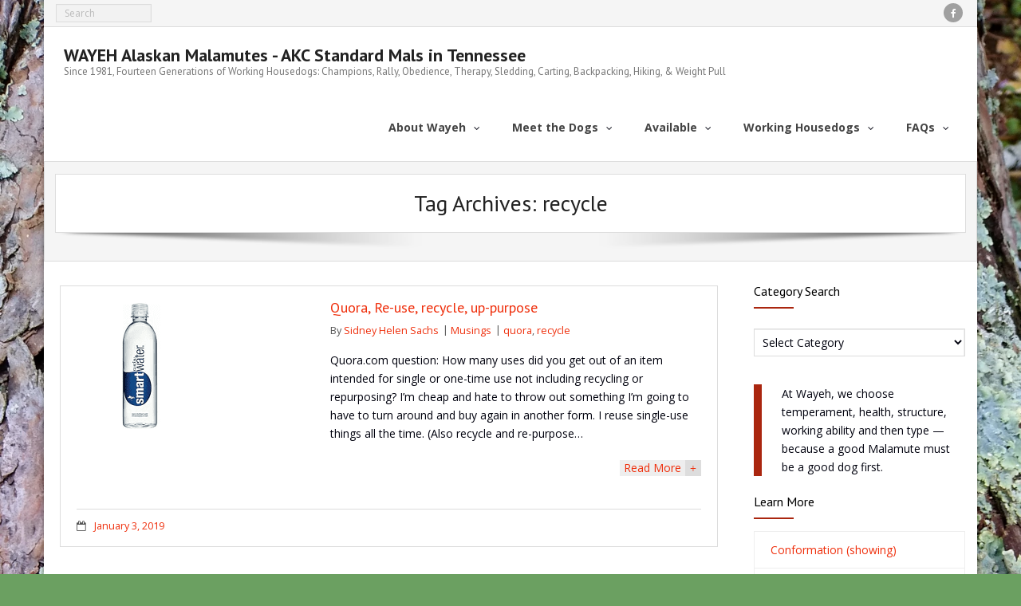

--- FILE ---
content_type: text/html; charset=UTF-8
request_url: https://wayeh.com/tag/recycle/
body_size: 12103
content:
<!DOCTYPE html>

<html lang="en-US">
<head>
<meta charset="UTF-8" />
<meta name="viewport" content="width=device-width" />
<link rel="profile" href="//gmpg.org/xfn/11" />
<link rel="pingback" href="https://wayeh.com/xmlrpc.php" />

<title>recycle &#8211; WAYEH Alaskan Malamutes &#8211; AKC Standard Mals in Tennessee</title>
<meta name='robots' content='max-image-preview:large' />
<!-- SEO optimised using built in premium theme features from ThinkUpThemes - http://www.thinkupthemes.com/ -->
<meta name="description" content="Wayeh Kennels breeds standard-sized Alaskan Malamute puppies to be working housedogs: pet, show, and performance. At Wayeh we choose temperament, health, structure, working ability and then type — because a good Malamute must be a good dog first."/>
<meta name="keywords" content="malamute, puppy, puppies, for sale, breeder, agility, conformation, carting, weight pull, sledding, hiking, camping, therapy, ambassadors, alaskan malamute, kotzebue, standard, rally, rally-obedience, obedience, hammock, training, tnmush, scootering, rally-o, ens, early neurological stimulation, clicker litter, rules of 7, socialization, puppy socialization, agouti, standard malamutes, malamute standard"/>
<meta name="robots" content="noodp,noydir"/>
<!-- ThinkUpThemes SEO -->

<link rel='dns-prefetch' href='//static.addtoany.com' />
<link rel='dns-prefetch' href='//dl.dropboxusercontent.com' />
<link rel='dns-prefetch' href='//fonts.googleapis.com' />
<link rel="alternate" type="application/rss+xml" title="WAYEH Alaskan Malamutes - AKC Standard Mals in Tennessee &raquo; Feed" href="https://wayeh.com/feed/" />
<link rel="alternate" type="application/rss+xml" title="WAYEH Alaskan Malamutes - AKC Standard Mals in Tennessee &raquo; Comments Feed" href="https://wayeh.com/comments/feed/" />
<link rel="alternate" type="application/rss+xml" title="WAYEH Alaskan Malamutes - AKC Standard Mals in Tennessee &raquo; recycle Tag Feed" href="https://wayeh.com/tag/recycle/feed/" />
<style id='wp-img-auto-sizes-contain-inline-css' type='text/css'>
img:is([sizes=auto i],[sizes^="auto," i]){contain-intrinsic-size:3000px 1500px}
/*# sourceURL=wp-img-auto-sizes-contain-inline-css */
</style>
<style id='wp-emoji-styles-inline-css' type='text/css'>

	img.wp-smiley, img.emoji {
		display: inline !important;
		border: none !important;
		box-shadow: none !important;
		height: 1em !important;
		width: 1em !important;
		margin: 0 0.07em !important;
		vertical-align: -0.1em !important;
		background: none !important;
		padding: 0 !important;
	}
/*# sourceURL=wp-emoji-styles-inline-css */
</style>
<link rel='stylesheet' id='wp-block-library-css' href='https://wayeh.com/wp-includes/css/dist/block-library/style.min.css?ver=e6d295cd511b3b8a5d4f90584cd4c6f8' type='text/css' media='all' />
<style id='wp-block-paragraph-inline-css' type='text/css'>
.is-small-text{font-size:.875em}.is-regular-text{font-size:1em}.is-large-text{font-size:2.25em}.is-larger-text{font-size:3em}.has-drop-cap:not(:focus):first-letter{float:left;font-size:8.4em;font-style:normal;font-weight:100;line-height:.68;margin:.05em .1em 0 0;text-transform:uppercase}body.rtl .has-drop-cap:not(:focus):first-letter{float:none;margin-left:.1em}p.has-drop-cap.has-background{overflow:hidden}:root :where(p.has-background){padding:1.25em 2.375em}:where(p.has-text-color:not(.has-link-color)) a{color:inherit}p.has-text-align-left[style*="writing-mode:vertical-lr"],p.has-text-align-right[style*="writing-mode:vertical-rl"]{rotate:180deg}
/*# sourceURL=https://wayeh.com/wp-includes/blocks/paragraph/style.min.css */
</style>
<style id='global-styles-inline-css' type='text/css'>
:root{--wp--preset--aspect-ratio--square: 1;--wp--preset--aspect-ratio--4-3: 4/3;--wp--preset--aspect-ratio--3-4: 3/4;--wp--preset--aspect-ratio--3-2: 3/2;--wp--preset--aspect-ratio--2-3: 2/3;--wp--preset--aspect-ratio--16-9: 16/9;--wp--preset--aspect-ratio--9-16: 9/16;--wp--preset--color--black: #000000;--wp--preset--color--cyan-bluish-gray: #abb8c3;--wp--preset--color--white: #ffffff;--wp--preset--color--pale-pink: #f78da7;--wp--preset--color--vivid-red: #cf2e2e;--wp--preset--color--luminous-vivid-orange: #ff6900;--wp--preset--color--luminous-vivid-amber: #fcb900;--wp--preset--color--light-green-cyan: #7bdcb5;--wp--preset--color--vivid-green-cyan: #00d084;--wp--preset--color--pale-cyan-blue: #8ed1fc;--wp--preset--color--vivid-cyan-blue: #0693e3;--wp--preset--color--vivid-purple: #9b51e0;--wp--preset--gradient--vivid-cyan-blue-to-vivid-purple: linear-gradient(135deg,rgb(6,147,227) 0%,rgb(155,81,224) 100%);--wp--preset--gradient--light-green-cyan-to-vivid-green-cyan: linear-gradient(135deg,rgb(122,220,180) 0%,rgb(0,208,130) 100%);--wp--preset--gradient--luminous-vivid-amber-to-luminous-vivid-orange: linear-gradient(135deg,rgb(252,185,0) 0%,rgb(255,105,0) 100%);--wp--preset--gradient--luminous-vivid-orange-to-vivid-red: linear-gradient(135deg,rgb(255,105,0) 0%,rgb(207,46,46) 100%);--wp--preset--gradient--very-light-gray-to-cyan-bluish-gray: linear-gradient(135deg,rgb(238,238,238) 0%,rgb(169,184,195) 100%);--wp--preset--gradient--cool-to-warm-spectrum: linear-gradient(135deg,rgb(74,234,220) 0%,rgb(151,120,209) 20%,rgb(207,42,186) 40%,rgb(238,44,130) 60%,rgb(251,105,98) 80%,rgb(254,248,76) 100%);--wp--preset--gradient--blush-light-purple: linear-gradient(135deg,rgb(255,206,236) 0%,rgb(152,150,240) 100%);--wp--preset--gradient--blush-bordeaux: linear-gradient(135deg,rgb(254,205,165) 0%,rgb(254,45,45) 50%,rgb(107,0,62) 100%);--wp--preset--gradient--luminous-dusk: linear-gradient(135deg,rgb(255,203,112) 0%,rgb(199,81,192) 50%,rgb(65,88,208) 100%);--wp--preset--gradient--pale-ocean: linear-gradient(135deg,rgb(255,245,203) 0%,rgb(182,227,212) 50%,rgb(51,167,181) 100%);--wp--preset--gradient--electric-grass: linear-gradient(135deg,rgb(202,248,128) 0%,rgb(113,206,126) 100%);--wp--preset--gradient--midnight: linear-gradient(135deg,rgb(2,3,129) 0%,rgb(40,116,252) 100%);--wp--preset--font-size--small: 13px;--wp--preset--font-size--medium: 20px;--wp--preset--font-size--large: 36px;--wp--preset--font-size--x-large: 42px;--wp--preset--spacing--20: 0.44rem;--wp--preset--spacing--30: 0.67rem;--wp--preset--spacing--40: 1rem;--wp--preset--spacing--50: 1.5rem;--wp--preset--spacing--60: 2.25rem;--wp--preset--spacing--70: 3.38rem;--wp--preset--spacing--80: 5.06rem;--wp--preset--shadow--natural: 6px 6px 9px rgba(0, 0, 0, 0.2);--wp--preset--shadow--deep: 12px 12px 50px rgba(0, 0, 0, 0.4);--wp--preset--shadow--sharp: 6px 6px 0px rgba(0, 0, 0, 0.2);--wp--preset--shadow--outlined: 6px 6px 0px -3px rgb(255, 255, 255), 6px 6px rgb(0, 0, 0);--wp--preset--shadow--crisp: 6px 6px 0px rgb(0, 0, 0);}:where(.is-layout-flex){gap: 0.5em;}:where(.is-layout-grid){gap: 0.5em;}body .is-layout-flex{display: flex;}.is-layout-flex{flex-wrap: wrap;align-items: center;}.is-layout-flex > :is(*, div){margin: 0;}body .is-layout-grid{display: grid;}.is-layout-grid > :is(*, div){margin: 0;}:where(.wp-block-columns.is-layout-flex){gap: 2em;}:where(.wp-block-columns.is-layout-grid){gap: 2em;}:where(.wp-block-post-template.is-layout-flex){gap: 1.25em;}:where(.wp-block-post-template.is-layout-grid){gap: 1.25em;}.has-black-color{color: var(--wp--preset--color--black) !important;}.has-cyan-bluish-gray-color{color: var(--wp--preset--color--cyan-bluish-gray) !important;}.has-white-color{color: var(--wp--preset--color--white) !important;}.has-pale-pink-color{color: var(--wp--preset--color--pale-pink) !important;}.has-vivid-red-color{color: var(--wp--preset--color--vivid-red) !important;}.has-luminous-vivid-orange-color{color: var(--wp--preset--color--luminous-vivid-orange) !important;}.has-luminous-vivid-amber-color{color: var(--wp--preset--color--luminous-vivid-amber) !important;}.has-light-green-cyan-color{color: var(--wp--preset--color--light-green-cyan) !important;}.has-vivid-green-cyan-color{color: var(--wp--preset--color--vivid-green-cyan) !important;}.has-pale-cyan-blue-color{color: var(--wp--preset--color--pale-cyan-blue) !important;}.has-vivid-cyan-blue-color{color: var(--wp--preset--color--vivid-cyan-blue) !important;}.has-vivid-purple-color{color: var(--wp--preset--color--vivid-purple) !important;}.has-black-background-color{background-color: var(--wp--preset--color--black) !important;}.has-cyan-bluish-gray-background-color{background-color: var(--wp--preset--color--cyan-bluish-gray) !important;}.has-white-background-color{background-color: var(--wp--preset--color--white) !important;}.has-pale-pink-background-color{background-color: var(--wp--preset--color--pale-pink) !important;}.has-vivid-red-background-color{background-color: var(--wp--preset--color--vivid-red) !important;}.has-luminous-vivid-orange-background-color{background-color: var(--wp--preset--color--luminous-vivid-orange) !important;}.has-luminous-vivid-amber-background-color{background-color: var(--wp--preset--color--luminous-vivid-amber) !important;}.has-light-green-cyan-background-color{background-color: var(--wp--preset--color--light-green-cyan) !important;}.has-vivid-green-cyan-background-color{background-color: var(--wp--preset--color--vivid-green-cyan) !important;}.has-pale-cyan-blue-background-color{background-color: var(--wp--preset--color--pale-cyan-blue) !important;}.has-vivid-cyan-blue-background-color{background-color: var(--wp--preset--color--vivid-cyan-blue) !important;}.has-vivid-purple-background-color{background-color: var(--wp--preset--color--vivid-purple) !important;}.has-black-border-color{border-color: var(--wp--preset--color--black) !important;}.has-cyan-bluish-gray-border-color{border-color: var(--wp--preset--color--cyan-bluish-gray) !important;}.has-white-border-color{border-color: var(--wp--preset--color--white) !important;}.has-pale-pink-border-color{border-color: var(--wp--preset--color--pale-pink) !important;}.has-vivid-red-border-color{border-color: var(--wp--preset--color--vivid-red) !important;}.has-luminous-vivid-orange-border-color{border-color: var(--wp--preset--color--luminous-vivid-orange) !important;}.has-luminous-vivid-amber-border-color{border-color: var(--wp--preset--color--luminous-vivid-amber) !important;}.has-light-green-cyan-border-color{border-color: var(--wp--preset--color--light-green-cyan) !important;}.has-vivid-green-cyan-border-color{border-color: var(--wp--preset--color--vivid-green-cyan) !important;}.has-pale-cyan-blue-border-color{border-color: var(--wp--preset--color--pale-cyan-blue) !important;}.has-vivid-cyan-blue-border-color{border-color: var(--wp--preset--color--vivid-cyan-blue) !important;}.has-vivid-purple-border-color{border-color: var(--wp--preset--color--vivid-purple) !important;}.has-vivid-cyan-blue-to-vivid-purple-gradient-background{background: var(--wp--preset--gradient--vivid-cyan-blue-to-vivid-purple) !important;}.has-light-green-cyan-to-vivid-green-cyan-gradient-background{background: var(--wp--preset--gradient--light-green-cyan-to-vivid-green-cyan) !important;}.has-luminous-vivid-amber-to-luminous-vivid-orange-gradient-background{background: var(--wp--preset--gradient--luminous-vivid-amber-to-luminous-vivid-orange) !important;}.has-luminous-vivid-orange-to-vivid-red-gradient-background{background: var(--wp--preset--gradient--luminous-vivid-orange-to-vivid-red) !important;}.has-very-light-gray-to-cyan-bluish-gray-gradient-background{background: var(--wp--preset--gradient--very-light-gray-to-cyan-bluish-gray) !important;}.has-cool-to-warm-spectrum-gradient-background{background: var(--wp--preset--gradient--cool-to-warm-spectrum) !important;}.has-blush-light-purple-gradient-background{background: var(--wp--preset--gradient--blush-light-purple) !important;}.has-blush-bordeaux-gradient-background{background: var(--wp--preset--gradient--blush-bordeaux) !important;}.has-luminous-dusk-gradient-background{background: var(--wp--preset--gradient--luminous-dusk) !important;}.has-pale-ocean-gradient-background{background: var(--wp--preset--gradient--pale-ocean) !important;}.has-electric-grass-gradient-background{background: var(--wp--preset--gradient--electric-grass) !important;}.has-midnight-gradient-background{background: var(--wp--preset--gradient--midnight) !important;}.has-small-font-size{font-size: var(--wp--preset--font-size--small) !important;}.has-medium-font-size{font-size: var(--wp--preset--font-size--medium) !important;}.has-large-font-size{font-size: var(--wp--preset--font-size--large) !important;}.has-x-large-font-size{font-size: var(--wp--preset--font-size--x-large) !important;}
/*# sourceURL=global-styles-inline-css */
</style>

<style id='classic-theme-styles-inline-css' type='text/css'>
/*! This file is auto-generated */
.wp-block-button__link{color:#fff;background-color:#32373c;border-radius:9999px;box-shadow:none;text-decoration:none;padding:calc(.667em + 2px) calc(1.333em + 2px);font-size:1.125em}.wp-block-file__button{background:#32373c;color:#fff;text-decoration:none}
/*# sourceURL=/wp-includes/css/classic-themes.min.css */
</style>
<link rel='stylesheet' id='wp-show-posts-css' href='https://wayeh.com/wp-content/plugins/wp-show-posts/css/wp-show-posts-min.css?ver=1.1.6' type='text/css' media='all' />
<link rel='stylesheet' id='thinkup-google-fonts-css' href='//fonts.googleapis.com/css?family=Open+Sans%3A300%2C400%2C600%2C700%7CPT+Sans%3A300%2C400%2C600%2C700%7CRaleway%3A300%2C400%2C600%2C700&#038;subset=latin%2Clatin-ext' type='text/css' media='all' />
<link rel='stylesheet' id='prettyPhoto-css' href='https://wayeh.com/wp-content/themes/Alante_Pro/lib/extentions/prettyPhoto/css/prettyPhoto.css?ver=3.1.6' type='text/css' media='all' />
<link rel='stylesheet' id='thinkup-bootstrap-css' href='https://wayeh.com/wp-content/themes/Alante_Pro/lib/extentions/bootstrap/css/bootstrap.min.css?ver=2.3.2' type='text/css' media='all' />
<link rel='stylesheet' id='dashicons-css' href='https://wayeh.com/wp-includes/css/dashicons.min.css?ver=e6d295cd511b3b8a5d4f90584cd4c6f8' type='text/css' media='all' />
<link rel='stylesheet' id='font-awesome-css' href='https://wayeh.com/wp-content/themes/Alante_Pro/lib/extentions/font-awesome/css/font-awesome.min.css?ver=4.7.0' type='text/css' media='all' />
<link rel='stylesheet' id='genericons-css' href='https://wayeh.com/wp-content/themes/Alante_Pro/lib/extentions/genericons/genericons.css?ver=3.0.2' type='text/css' media='all' />
<link rel='stylesheet' id='thinkup-shortcodes-css' href='https://wayeh.com/wp-content/themes/Alante_Pro/styles/style-shortcodes.css?ver=1.10.1' type='text/css' media='all' />
<link rel='stylesheet' id='thinkup-style-css' href='https://wayeh.com/wp-content/themes/Alante_Pro/style.css?ver=1.10.1' type='text/css' media='all' />
<link rel='stylesheet' id='thinkup-portfolio-css' href='https://wayeh.com/wp-content/themes/Alante_Pro/styles/style-portfolio.css?ver=1.10.1' type='text/css' media='all' />
<link rel='stylesheet' id='tablepress-default-css' href='https://wayeh.com/wp-content/tablepress-combined.min.css?ver=63' type='text/css' media='all' />
<link rel='stylesheet' id='thinkup-responsive-css' href='https://wayeh.com/wp-content/themes/Alante_Pro/styles/style-responsive.css?ver=1.10.1' type='text/css' media='all' />
<link rel='stylesheet' id='addtoany-css' href='https://wayeh.com/wp-content/plugins/add-to-any/addtoany.min.css?ver=1.16' type='text/css' media='all' />
<script type="text/javascript" id="addtoany-core-js-before">
/* <![CDATA[ */
window.a2a_config=window.a2a_config||{};a2a_config.callbacks=[];a2a_config.overlays=[];a2a_config.templates={};

//# sourceURL=addtoany-core-js-before
/* ]]> */
</script>
<script type="text/javascript" defer src="https://static.addtoany.com/menu/page.js" id="addtoany-core-js"></script>
<script type="text/javascript" src="https://wayeh.com/wp-includes/js/jquery/jquery.min.js?ver=3.7.1" id="jquery-core-js"></script>
<script type="text/javascript" src="https://wayeh.com/wp-includes/js/jquery/jquery-migrate.min.js?ver=3.4.1" id="jquery-migrate-js"></script>
<script type="text/javascript" defer src="https://wayeh.com/wp-content/plugins/add-to-any/addtoany.min.js?ver=1.1" id="addtoany-jquery-js"></script>
<script type="text/javascript" src="https://wayeh.com/wp-content/themes/Alante_Pro/lib/scripts/plugins/sticky/jquery.sticky.js?ver=true" id="sticky-js"></script>
<script type="text/javascript" src="https://wayeh.com/wp-content/themes/Alante_Pro/lib/scripts/plugins/videoBG/jquery.videoBG.js?ver=0.2" id="videobg-js"></script>
<script type="text/javascript" id="tweetscroll-js-extra">
/* <![CDATA[ */
var PiTweetScroll = {"ajaxrequests":"https://wayeh.com/wp-admin/admin-ajax.php"};
//# sourceURL=tweetscroll-js-extra
/* ]]> */
</script>
<script type="text/javascript" src="https://wayeh.com/wp-content/themes/Alante_Pro/lib/widgets/twitterfeed/js/jquery.tweetscroll.js?ver=e6d295cd511b3b8a5d4f90584cd4c6f8" id="tweetscroll-js"></script>
<link rel="https://api.w.org/" href="https://wayeh.com/wp-json/" /><link rel="alternate" title="JSON" type="application/json" href="https://wayeh.com/wp-json/wp/v2/tags/191" /><link rel="EditURI" type="application/rsd+xml" title="RSD" href="https://wayeh.com/xmlrpc.php?rsd" />

<style type="text/css" id="custom-background-css">
body.custom-background { background-color: #6ba061; background-image: url("https://wayeh.com/wp-content/uploads/2022/03/pinebark.jpg"); background-position: left top; background-size: cover; background-repeat: no-repeat; background-attachment: fixed; }
</style>
	<style type="text/css">.blue-message {
background: none repeat scroll 0 0 #3399ff;
    color: #ffffff;
    text-shadow: none;
    font-size: 16px;
    line-height: 24px;
    padding: 10px;
}.green-message {
background: none repeat scroll 0 0 #8cc14c;
    color: #ffffff;
    text-shadow: none;
    font-size: 16px;
    line-height: 24px;
    padding: 10px;
}.orange-message {
background: none repeat scroll 0 0 #faa732;
    color: #ffffff;
    text-shadow: none;
    font-size: 16px;
    line-height: 24px;
    padding: 10px;
}.red-message {
background: none repeat scroll 0 0 #da4d31;
    color: #ffffff;
    text-shadow: none;
    font-size: 16px;
    line-height: 24px;
    padding: 10px;
}.grey-message {
background: none repeat scroll 0 0 #53555c;
    color: #ffffff;
    text-shadow: none;
    font-size: 16px;
    line-height: 24px;
    padding: 10px;
}.left-block {
background: none repeat scroll 0 0px, radial-gradient(ellipse at center center, #ffffff 0%, #f2f2f2 100%) repeat scroll 0 0 rgba(0, 0, 0, 0);
    color: #8b8e97;
    padding: 10px;
    margin: 10px;
    float: left;
}.right-block {
background: none repeat scroll 0 0px, radial-gradient(ellipse at center center, #ffffff 0%, #f2f2f2 100%) repeat scroll 0 0 rgba(0, 0, 0, 0);
    color: #8b8e97;
    padding: 10px;
    margin: 10px;
    float: right;
}.blockquotes {
background: none;
    border-left: 5px solid #f1f1f1;
    color: #8B8E97;
    font-size: 16px;
    font-style: italic;
    line-height: 22px;
    padding-left: 15px;
    padding: 10px;
    width: 60%;
    float: left;
}</style><style type="text/css">
#content, #content button, #content input, #content select, #content textarea { font-size:14px}
#introaction-core, #introaction-core button, #introaction-core input, #introaction-core select, #introaction-core textarea { font-size:14px}
#outroaction-core, #outroaction-core button, #outroaction-core input, #outroaction-core select, #outroaction-core textarea { font-size:14px}
</style>
<style type="text/css">
a,
#pre-header .header-links .sub-menu a:hover,
#header .header-links .sub-menu a:hover,
#header .header-links .sub-menu .current-menu-item a,
#header .menu > li.current_page_item > a span:first-child,
#header .menu > li.current-menu-ancestor > a span:first-child,
#header .menu > li.menu-hover > a span:first-child,
#header .menu > li > a:hover span:first-child,
#footer-core a:hover,
#sub-footer-core a:hover,
.widget_rss li a,
.thinkup_widget_recentcomments .quote:before,
#sidebar .thinkup_widget_twitterfeed a,
.entry-meta a:hover,
.comment-author a:hover,
.comment .reply a:hover,
.comment-meta a:hover,
.page-template-template-archive-php #main-core a:hover,
.page-template-template-sitemap-php #main-core a:hover,
ul.iconfont i,
.pricing-table i,
.pricing-table .pricing-title,
.pricing-table .pricing-price,
.sc-carousel.carousel-portfolio .entry-content h4 a:hover,
.services-builder.style1 .iconimage i,
.services-builder.style1 .iconimage a:hover i.fa-inverse,
.services-builder.style1 .iconmain .iconurl a,
.services-builder.style2 .iconimage i,
.services-builder.style2 .iconimage a:hover i.fa-inverse,
.services-builder.style2 .iconmain .iconurl a {
	color: #aa260f;
}
.sc-carousel .entry-content h4 a:hover {
	color: #aa260f !important;
}.pag li a:hover,
.pag li.current span,
.navigation.pagination .nav-links a:hover,
.navigation.pagination .nav-links a.current,
.navigation.pagination .nav-links span:hover,
.navigation.pagination .nav-links span.current,
#slider .rslides-content.style2 .featured-link a,
.thinkupslider-sc .rslides-content.style2 .featured-link a
.image-overlay.overlay2 .image-overlay-inner,
#footer .thinkup_widget_tagscloud a:hover,
.blog-style1 .more-link a:hover span,
.blog-style1 .blog-thumb .hover-link:hover,
.blog-style1 .blog-thumb .hover-zoom:hover,
.button.style1:hover,
.button.style2:hover,
.button.style3:hover,
.button.style4:hover,
.sc-carousel a.prev:hover,
.sc-carousel a.next:hover,
.pricing-table.style2,
.accordion.style2 .accordion-heading .accordion-toggle:before,
.iconfull.style2 .iconimage a:hover i,
.iconfull.style2 .iconimage i.fa-inverse,
.carousel-portfolio-builder.style2 .sc-carousel.carousel-portfolio a.prev:hover,
.carousel-portfolio-builder.style2 .sc-carousel.carousel-portfolio a.next:hover,
.carousel-portfolio-builder.style2 .sc-carousel-button:hover,
.services-builder.style1 .iconimage a:hover i,
.services-builder.style1 .iconimage i.fa-inverse,
.services-builder.style2 .iconimage a:hover i,
.services-builder.style2 .iconimage i.fa-inverse {
	background: #aa260f;
}
.image-overlay .hover-zoom:hover,
.image-overlay .hover-link:hover {
	background: #aa260f !important;
}.themebutton,
.themebutton2,
button,
html input[type="button"],
input[type="reset"],
input[type="submit"],
#sidebar .thinkup_widget_flickr a .image-overlay,
#sidebar .popular-posts a .image-overlay,
#sidebar .recent-comments a .image-overlay,
#sidebar .recent-posts a .image-overlay {
	background-color: #aa260f;
}.pag li a:hover,
.pag li.current span,
.navigation.pagination .nav-links a:hover,
.navigation.pagination .nav-links a.current,
.navigation.pagination .nav-links span:hover,
.navigation.pagination .nav-links span.current,
#slider .rslides-content.style2 .featured-link a,
.thinkupslider-sc .rslides-content.style2 .featured-link a,
#sidebar .widget_tag_cloud a:hover,
#footer .widget_tag_cloud a:hover,
#footer .thinkup_widget_flickr img:hover,
#footer .popular-posts:hover img,
#footer .recent-comments:hover img,
#footer .recent-posts:hover img,
#sidebar .thinkup_widget_tagscloud a:hover,
#footer .thinkup_widget_tagscloud a:hover,
.pricing-table.style2 .pricing-link a,
.iconfull.style2 .iconimage a:hover i,
.iconfull.style1 .iconimage i.fa-inverse,
.iconfull.style2 .iconimage i.fa-inverse,
.iconfull.style1 .iconimage a:hover i.fa-inverse,
.carousel-portfolio-builder.style2 .sc-carousel.carousel-portfolio a.prev:hover,
.carousel-portfolio-builder.style2 .sc-carousel.carousel-portfolio a.next:hover,
.carousel-portfolio-builder.style2 .sc-carousel-button:hover,
.services-builder.style1 .iconimage i,
.services-builder.style2 .iconimage i {
	border-color: #aa260f;
}blockquote.style2, q.style2,
.notification .icon:before {
	border-left-color: #aa260f;
}#footer,
#sidebar .thinkup_widget_tabs li.active h3.widget-title {
	border-top-color: #aa260f;
}#sidebar h3.widget-title:after {
	border-bottom-color: #aa260f;
}#header .menu > li.current_page_item > a,
#header .menu > li.current-menu-ancestor > a,
#header .menu > li.menu-hover > a,
#header .menu > li > a:hover {
	-webkit-box-shadow: inset 0 3px 0 0 #aa260f;
	-moz-box-shadow: inset 0 3px 0 0 #aa260f;
	-ms-box-shadow: inset 0 3px 0 0 #aa260f;
	-o-box-shadow: inset 0 3px 0 0 #aa260f;
	box-shadow: inset 0 3px 0 0 #aa260f;
}
.image-overlay {
	-webkit-box-shadow: inset 0px -4px 0px 0px #aa260f !important;
	-moz-box-shadow: inset 0px -4px 0px 0px #aa260f !important;
	-ms-box-shadow: inset 0px -4px 0px 0px #aa260f !important;
	-o-box-shadow: inset 0px -4px 0px 0px #aa260f !important;
	box-shadow: inset 0px -4px 0px 0px #aa260f !important;
}
.blog-style1 .blog-thumb:hover .image-overlay {
	-webkit-box-shadow: inset 0px -4px 0px 0px #aa260f;
	-moz-box-shadow: inset 0px -4px 0px 0px #aa260f;
	-ms-box-shadow: inset 0px -4px 0px 0px #aa260f;
	-o-box-shadow: inset 0px -4px 0px 0px #aa260f;
	box-shadow: inset 0px -4px 0px 0px #aa260f;
}
.iconfull.style1 .iconimage a:hover i.fa-inverse {
	-webkit-box-shadow: inset 0px -70px 0px 0px #aa260f;
	-moz-box-shadow: inset 0px -70px 0px 0px #aa260f;
	-ms-box-shadow: inset 0px -70px 0px 0px #aa260f;
	-o-box-shadow: inset 0px -70px 0px 0px #aa260f;
	box-shadow: inset 0px -70px 0px 0px #aa260f;
}#filter.portfolio-filter li a:hover,
#filter.portfolio-filter li a.selected {
	color: #aa260f;
}#filter.portfolio-filter li a:hover,
#filter.portfolio-filter li a.selected {
	border-bottom-color: #aa260f;
}</style>
<style>#body-core {background: #ffffff;}#introaction-core h1, #introaction-core h2, #introaction-core h3, #introaction-core h4, #introaction-core h5, #introaction-core h6,#outroaction-core h1, #outroaction-core h2, #outroaction-core h3, #outroaction-core h4, #outroaction-core h5, #outroaction-core h6,#content h1, #content h2, #content h3, #content h4, #content h5, #content h6 {color: #000000;}body,button,input,select,textarea,.action-teaser {color: #01020e;}#content a {color: #ef2e0b;}#content a:hover {color: #c96c0a;}</style>
<style type="text/css">
textarea {
	color: #66492F;	
	font-family: Open Sans, Helvetica, Arial;
	font-size: 1.5em;
	line-height: 1.7;
	word-wrap: break-word;
</style>
<link rel="icon" href="https://wayeh.com/wp-content/uploads/2019/02/cropped-logomalhead-32x32.jpg" sizes="32x32" />
<link rel="icon" href="https://wayeh.com/wp-content/uploads/2019/02/cropped-logomalhead-192x192.jpg" sizes="192x192" />
<link rel="apple-touch-icon" href="https://wayeh.com/wp-content/uploads/2019/02/cropped-logomalhead-180x180.jpg" />
<meta name="msapplication-TileImage" content="https://wayeh.com/wp-content/uploads/2019/02/cropped-logomalhead-270x270.jpg" />
</head>

<body class="archive tag tag-recycle tag-191 custom-background wp-theme-Alante_Pro layout-sidebar-right layout-responsive layout-wide blog-style1 blog-style1-layout1 group-blog">
<div id="body-core" class="hfeed site">

	<header>

	<div id="site-header">

		
		<div id="pre-header">
		<div class="wrap-safari">
	    	<div id="pre-header-core" class="main-navigation">
  
			
			<div id="pre-header-search">	<form method="get" class="searchform" action="https://wayeh.com/" role="search">
		<input type="text" class="search" name="s" value="" placeholder="Search" />
		<input type="submit" class="searchsubmit" name="submit" value="Search" />
	</form>
</div>
			<div id="pre-header-social"><ul><li class="social facebook"><a href="https://www.facebook.com/sidney.helen.sachs?fref=nf" data-tip="bottom" data-original-title="Facebook" target="_blank"><i class="fa fa-facebook"></i></a></li></ul></div>
		</div>
		</div>
		</div>
		<!-- #pre-header -->

		<div id="header">
		<div id="header-core">

			<div id="logo">
			<a rel="home" href="https://wayeh.com/"><h1 rel="home" class="site-title" title="WAYEH Alaskan Malamutes &#8211; AKC Standard Mals in Tennessee">WAYEH Alaskan Malamutes - AKC Standard Mals in Tennessee</h1><h2 class="site-description" title="Since 1981, Fourteen Generations of Working Housedogs: Champions, Rally, Obedience, Therapy, Sledding, Carting, Backpacking, Hiking, &amp; Weight Pull">Since 1981, Fourteen Generations of Working Housedogs: Champions, Rally, Obedience, Therapy, Sledding, Carting, Backpacking, Hiking, &amp; Weight Pull</h2></a>			</div>

			<div id="header-links" class="main-navigation">
				<div id="header-links-inner" class="header-links">

				<ul id="menu-navbar" class="menu"><li id="menu-item-3354" class="menu-item menu-item-type-custom menu-item-object-custom menu-item-has-children"><a href="http://#"><span>About Wayeh</span></a>
<ul class="sub-menu">
	<li id="menu-item-274" class="menu-item menu-item-type-post_type menu-item-object-page menu-item-home"><a href="https://wayeh.com/">Home</a></li>
	<li id="menu-item-7728" class="menu-item menu-item-type-post_type menu-item-object-post"><a href="https://wayeh.com/wayeh-name/">Wayeh, the Name</a></li>
	<li id="menu-item-3330" class="menu-item menu-item-type-post_type menu-item-object-page"><a href="https://wayeh.com/about/the-wayeh-story-beginnings/">The Wayeh Story Beginnings</a></li>
	<li id="menu-item-3265" class="menu-item menu-item-type-post_type menu-item-object-page"><a href="https://wayeh.com/about/the-wayeh-story-today/">The Wayeh Story Today</a></li>
	<li id="menu-item-3351" class="menu-item menu-item-type-post_type menu-item-object-page"><a href="https://wayeh.com/about/">The Breeders: Billie, Liz &#038; Sidney</a></li>
	<li id="menu-item-1875" class="menu-item menu-item-type-taxonomy menu-item-object-category"><a href="https://wayeh.com/category/spotlight/">Spotlight</a></li>
	<li id="menu-item-15115" class="menu-item menu-item-type-post_type menu-item-object-page"><a href="https://wayeh.com/2021-storms/">2021 Storms</a></li>
</ul>
</li>
<li id="menu-item-1606" class="menu-item menu-item-type-custom menu-item-object-custom menu-item-has-children"><a href="#"><span>Meet the Dogs</span></a>
<ul class="sub-menu">
	<li id="menu-item-6097" class="menu-item menu-item-type-taxonomy menu-item-object-category menu-item-has-children"><a href="https://wayeh.com/category/girls/">Our Girls</a>
	<ul class="sub-menu">
		<li id="menu-item-6022" class="menu-item menu-item-type-taxonomy menu-item-object-category"><a href="https://wayeh.com/category/retired/">Retired</a></li>
	</ul>
</li>
	<li id="menu-item-6098" class="menu-item menu-item-type-taxonomy menu-item-object-category"><a href="https://wayeh.com/category/boys/">Our Boys</a></li>
	<li id="menu-item-6132" class="menu-item menu-item-type-taxonomy menu-item-object-category"><a href="https://wayeh.com/category/rip/">RIP</a></li>
	<li id="menu-item-9025" class="menu-item menu-item-type-taxonomy menu-item-object-category"><a href="https://wayeh.com/category/litters/">Litters since 2017</a></li>
	<li id="menu-item-1322" class="menu-item menu-item-type-custom menu-item-object-custom"><a href="http://wayeh.com/albums2/">Wayeh Photo Albums 1981-present</a></li>
	<li id="menu-item-1324" class="menu-item menu-item-type-custom menu-item-object-custom"><a href="http://wayeh.com/malped2/">100 years of Malamutes</a></li>
	<li id="menu-item-5761" class="menu-item menu-item-type-post_type menu-item-object-post"><a href="https://wayeh.com/past-sibes/">Sidney’s Siberians</a></li>
</ul>
</li>
<li id="menu-item-1605" class="menu-item menu-item-type-custom menu-item-object-custom menu-item-has-children"><a href="#"><span>Available</span></a>
<ul class="sub-menu">
	<li id="menu-item-347" class="menu-item menu-item-type-post_type menu-item-object-page"><a href="https://wayeh.com/puppy-buyers/">Please Read This First</a></li>
	<li id="menu-item-4184" class="menu-item menu-item-type-taxonomy menu-item-object-category"><a href="https://wayeh.com/category/available-puppies/">Available Puppies</a></li>
	<li id="menu-item-17348" class="menu-item menu-item-type-post_type menu-item-object-post"><a href="https://wayeh.com/available-dogs/">Available Dogs</a></li>
	<li id="menu-item-17349" class="menu-item menu-item-type-post_type menu-item-object-post"><a href="https://wayeh.com/masasyu/">Lori Ann Hicks&#8217; Masasyu Rescue</a></li>
</ul>
</li>
<li id="menu-item-1333" class="menu-item menu-item-type-custom menu-item-object-custom menu-item-has-children"><a href="http://wayeh.com/working/"><span>Working Housedogs</span></a>
<ul class="sub-menu">
	<li id="menu-item-8693" class="menu-item menu-item-type-post_type menu-item-object-post"><a href="https://wayeh.com/training-goals-2019/">Training Goals 2019</a></li>
	<li id="menu-item-5469" class="menu-item menu-item-type-custom menu-item-object-custom"><a href="http://wayeh.com/show">Conformation (showing)</a></li>
	<li id="menu-item-1329" class="menu-item menu-item-type-custom menu-item-object-custom"><a href="http://wayeh.com/hiking">Hiking, Camping, &#038; Backpacking</a></li>
	<li id="menu-item-1326" class="menu-item menu-item-type-custom menu-item-object-custom"><a href="http://wayeh.com/obed">Obedience, Rally-O, &#038; Agility</a></li>
	<li id="menu-item-1328" class="menu-item menu-item-type-custom menu-item-object-custom"><a href="http://wayeh.com/sledding">Sledding, Carting &#038; Scootering</a></li>
	<li id="menu-item-1332" class="menu-item menu-item-type-custom menu-item-object-custom"><a href="http://wayeh.com/therapy">Therapy &#038; Meet-the-Breed Events</a></li>
	<li id="menu-item-1331" class="menu-item menu-item-type-custom menu-item-object-custom"><a href="http://wayeh.com/wpull">Weightpull</a></li>
</ul>
</li>
<li id="menu-item-4179" class="menu-item menu-item-type-custom menu-item-object-custom menu-item-has-children"><a href="http://#"><span>FAQs</span></a>
<ul class="sub-menu">
	<li id="menu-item-4175" class="menu-item menu-item-type-taxonomy menu-item-object-category"><a href="https://wayeh.com/category/breed-info/">Breed Info</a></li>
	<li id="menu-item-16950" class="menu-item menu-item-type-taxonomy menu-item-object-category"><a href="https://wayeh.com/category/puppy-info/">Puppy Info</a></li>
	<li id="menu-item-4176" class="menu-item menu-item-type-taxonomy menu-item-object-category"><a href="https://wayeh.com/category/diet/">Diet</a></li>
	<li id="menu-item-4177" class="menu-item menu-item-type-taxonomy menu-item-object-category"><a href="https://wayeh.com/category/health/">Health</a></li>
	<li id="menu-item-4188" class="menu-item menu-item-type-taxonomy menu-item-object-category"><a href="https://wayeh.com/category/housing/">Housing</a></li>
	<li id="menu-item-4180" class="menu-item menu-item-type-taxonomy menu-item-object-category"><a href="https://wayeh.com/category/socialization/">Socialization</a></li>
	<li id="menu-item-4178" class="menu-item menu-item-type-taxonomy menu-item-object-category"><a href="https://wayeh.com/category/training/">Training</a></li>
</ul>
</li>
</ul>
				</div>
			</div>
			<!-- #header-links .main-navigation -->

			<div id="header-nav"><a class="btn-navbar" data-toggle="collapse" data-target=".nav-collapse"><span class="icon-bar"></span><span class="icon-bar"></span><span class="icon-bar"></span></a></div>
		</div>

			<div id="header-responsive"><div id="header-responsive-inner" class="responsive-links nav-collapse collapse"><ul id="menu-navbar-1" class=""><li id="res-menu-item-3354" class="menu-item menu-item-type-custom menu-item-object-custom menu-item-has-children"><a href="http://#"><span>About Wayeh</span></a>
<ul class="sub-menu">
	<li id="res-menu-item-274" class="menu-item menu-item-type-post_type menu-item-object-page menu-item-home"><a href="https://wayeh.com/">&#45; Home</a></li>
	<li id="res-menu-item-7728" class="menu-item menu-item-type-post_type menu-item-object-post"><a href="https://wayeh.com/wayeh-name/">&#45; Wayeh, the Name</a></li>
	<li id="res-menu-item-3330" class="menu-item menu-item-type-post_type menu-item-object-page"><a href="https://wayeh.com/about/the-wayeh-story-beginnings/">&#45; The Wayeh Story Beginnings</a></li>
	<li id="res-menu-item-3265" class="menu-item menu-item-type-post_type menu-item-object-page"><a href="https://wayeh.com/about/the-wayeh-story-today/">&#45; The Wayeh Story Today</a></li>
	<li id="res-menu-item-3351" class="menu-item menu-item-type-post_type menu-item-object-page"><a href="https://wayeh.com/about/">&#45; The Breeders: Billie, Liz & Sidney</a></li>
	<li id="res-menu-item-1875" class="menu-item menu-item-type-taxonomy menu-item-object-category"><a href="https://wayeh.com/category/spotlight/">&#45; Spotlight</a></li>
	<li id="res-menu-item-15115" class="menu-item menu-item-type-post_type menu-item-object-page"><a href="https://wayeh.com/2021-storms/">&#45; 2021 Storms</a></li>
</ul>
</li>
<li id="res-menu-item-1606" class="menu-item menu-item-type-custom menu-item-object-custom menu-item-has-children"><a href="#"><span>Meet the Dogs</span></a>
<ul class="sub-menu">
	<li id="res-menu-item-6097" class="menu-item menu-item-type-taxonomy menu-item-object-category menu-item-has-children"><a href="https://wayeh.com/category/girls/">&#45; Our Girls</a>
	<ul class="sub-menu">
		<li id="res-menu-item-6022" class="menu-item menu-item-type-taxonomy menu-item-object-category"><a href="https://wayeh.com/category/retired/">&#45; &#45; Retired</a></li>
	</ul>
</li>
	<li id="res-menu-item-6098" class="menu-item menu-item-type-taxonomy menu-item-object-category"><a href="https://wayeh.com/category/boys/">&#45; Our Boys</a></li>
	<li id="res-menu-item-6132" class="menu-item menu-item-type-taxonomy menu-item-object-category"><a href="https://wayeh.com/category/rip/">&#45; RIP</a></li>
	<li id="res-menu-item-9025" class="menu-item menu-item-type-taxonomy menu-item-object-category"><a href="https://wayeh.com/category/litters/">&#45; Litters since 2017</a></li>
	<li id="res-menu-item-1322" class="menu-item menu-item-type-custom menu-item-object-custom"><a href="http://wayeh.com/albums2/">&#45; Wayeh Photo Albums 1981-present</a></li>
	<li id="res-menu-item-1324" class="menu-item menu-item-type-custom menu-item-object-custom"><a href="http://wayeh.com/malped2/">&#45; 100 years of Malamutes</a></li>
	<li id="res-menu-item-5761" class="menu-item menu-item-type-post_type menu-item-object-post"><a href="https://wayeh.com/past-sibes/">&#45; Sidney’s Siberians</a></li>
</ul>
</li>
<li id="res-menu-item-1605" class="menu-item menu-item-type-custom menu-item-object-custom menu-item-has-children"><a href="#"><span>Available</span></a>
<ul class="sub-menu">
	<li id="res-menu-item-347" class="menu-item menu-item-type-post_type menu-item-object-page"><a href="https://wayeh.com/puppy-buyers/">&#45; Please Read This First</a></li>
	<li id="res-menu-item-4184" class="menu-item menu-item-type-taxonomy menu-item-object-category"><a href="https://wayeh.com/category/available-puppies/">&#45; Available Puppies</a></li>
	<li id="res-menu-item-17348" class="menu-item menu-item-type-post_type menu-item-object-post"><a href="https://wayeh.com/available-dogs/">&#45; Available Dogs</a></li>
	<li id="res-menu-item-17349" class="menu-item menu-item-type-post_type menu-item-object-post"><a href="https://wayeh.com/masasyu/">&#45; Lori Ann Hicks' Masasyu Rescue</a></li>
</ul>
</li>
<li id="res-menu-item-1333" class="menu-item menu-item-type-custom menu-item-object-custom menu-item-has-children"><a href="http://wayeh.com/working/"><span>Working Housedogs</span></a>
<ul class="sub-menu">
	<li id="res-menu-item-8693" class="menu-item menu-item-type-post_type menu-item-object-post"><a href="https://wayeh.com/training-goals-2019/">&#45; Training Goals 2019</a></li>
	<li id="res-menu-item-5469" class="menu-item menu-item-type-custom menu-item-object-custom"><a href="http://wayeh.com/show">&#45; Conformation (showing)</a></li>
	<li id="res-menu-item-1329" class="menu-item menu-item-type-custom menu-item-object-custom"><a href="http://wayeh.com/hiking">&#45; Hiking, Camping, & Backpacking</a></li>
	<li id="res-menu-item-1326" class="menu-item menu-item-type-custom menu-item-object-custom"><a href="http://wayeh.com/obed">&#45; Obedience, Rally-O, & Agility</a></li>
	<li id="res-menu-item-1328" class="menu-item menu-item-type-custom menu-item-object-custom"><a href="http://wayeh.com/sledding">&#45; Sledding, Carting & Scootering</a></li>
	<li id="res-menu-item-1332" class="menu-item menu-item-type-custom menu-item-object-custom"><a href="http://wayeh.com/therapy">&#45; Therapy & Meet-the-Breed Events</a></li>
	<li id="res-menu-item-1331" class="menu-item menu-item-type-custom menu-item-object-custom"><a href="http://wayeh.com/wpull">&#45; Weightpull</a></li>
</ul>
</li>
<li id="res-menu-item-4179" class="menu-item menu-item-type-custom menu-item-object-custom menu-item-has-children"><a href="http://#"><span>FAQs</span></a>
<ul class="sub-menu">
	<li id="res-menu-item-4175" class="menu-item menu-item-type-taxonomy menu-item-object-category"><a href="https://wayeh.com/category/breed-info/">&#45; Breed Info</a></li>
	<li id="res-menu-item-16950" class="menu-item menu-item-type-taxonomy menu-item-object-category"><a href="https://wayeh.com/category/puppy-info/">&#45; Puppy Info</a></li>
	<li id="res-menu-item-4176" class="menu-item menu-item-type-taxonomy menu-item-object-category"><a href="https://wayeh.com/category/diet/">&#45; Diet</a></li>
	<li id="res-menu-item-4177" class="menu-item menu-item-type-taxonomy menu-item-object-category"><a href="https://wayeh.com/category/health/">&#45; Health</a></li>
	<li id="res-menu-item-4188" class="menu-item menu-item-type-taxonomy menu-item-object-category"><a href="https://wayeh.com/category/housing/">&#45; Housing</a></li>
	<li id="res-menu-item-4180" class="menu-item menu-item-type-taxonomy menu-item-object-category"><a href="https://wayeh.com/category/socialization/">&#45; Socialization</a></li>
	<li id="res-menu-item-4178" class="menu-item menu-item-type-taxonomy menu-item-object-category"><a href="https://wayeh.com/category/training/">&#45; Training</a></li>
</ul>
</li>
</ul></div></div>
		</div>
		<!-- #header -->
		</div>
		
			</header>
	<!-- header -->

	<div id="intro" class="option1"><div id="intro-core"><h1 class="page-title"><span><span>Tag Archives: </span>recycle</span></h1></div><div class="action-shadow"></div></div>
			
	<div id="content">
	<div id="content-core">

		<div id="main">
		
		<div id="main-core">
			
				<div id="container">

				
					<div class="blog-grid element column-1">

					<article id="post-10232" class="blog-article post-10232 post type-post status-publish format-standard has-post-thumbnail hentry category-musings tag-quora tag-recycle format-media">

						<header class="entry-header two_fifth">
							<div class="blog-thumb"><a href="https://wayeh.com/quora-reuse/"><img width="159" height="159" src="https://wayeh.com/wp-content/uploads/2019/07/smart-water.png" class="attachment-column2-2/3 size-column2-2/3 wp-post-image" alt="" decoding="async" srcset="https://wayeh.com/wp-content/uploads/2019/07/smart-water.png 159w, https://wayeh.com/wp-content/uploads/2019/07/smart-water-150x150.png 150w, https://wayeh.com/wp-content/uploads/2019/07/smart-water-45x45.png 45w" sizes="(max-width: 159px) 100vw, 159px" /></a><div class="image-overlay"><div class="image-overlay-inner"><div class="hover-icons"><a class="hover-zoom prettyPhoto" href="https://wayeh.com/wp-content/uploads/2019/07/smart-water.png"></a><a class="hover-link" href="https://wayeh.com/quora-reuse/"></a></div></div></div></div>						</header>		

						<div class="entry-content three_fifth last">
							<h2 class="blog-title"><a href="https://wayeh.com/quora-reuse/" title="Permalink to Quora, Re-use, recycle, up-purpose">Quora, Re-use, recycle, up-purpose</a></h2>
							<div class="entry-meta"><span class="author"> By <a href="https://wayeh.com/author/wayeh/" title="View all posts by Sidney Helen Sachs" rel="author">Sidney Helen Sachs</a></span><span class="category"><a href="https://wayeh.com/category/musings/" rel="category tag">Musings</a></span><span class="tags"><a href="https://wayeh.com/tag/quora/" rel="tag">quora</a>, <a href="https://wayeh.com/tag/recycle/" rel="tag">recycle</a></span></div>
							<p>Quora.com question: How many uses did you get out of an item intended for single or one-time use not including recycling or repurposing? I’m cheap and hate to throw out something I’m going to have to turn around and buy again in another form. I reuse single-use things all the time. (Also recycle and re-purpose&#8230;</p>
<p class="more-link"><a href="https://wayeh.com/quora-reuse/" class=""><span>Read More</span><i>&#43;</i></a></p>
						</div>

						<footer class="entry-footer">

							<div class="entry-meta"><span class="date"><i class="fa fa-calendar-o"></i><a href="https://wayeh.com/quora-reuse/" title="Quora, Re-use, recycle, up-purpose"><time datetime="2019-01-03T19:29:21+00:00">January 3, 2019</time></a></span></div>
						</footer>

					</article><!-- #post- -->

					</div>

				
				</div><div class="clearboth"></div>

				
			

		</div><!-- #main-core -->
		</div><!-- #main -->

		
		<div id="sidebar">
		<div id="sidebar-core">

						<aside class="widget widget_categories"><h3 class="widget-title">Category Search</h3><form action="https://wayeh.com" method="get"><label class="screen-reader-text" for="cat">Category Search</label><select  name='cat' id='cat' class='postform'>
	<option value='-1'>Select Category</option>
	<option class="level-0" value="6">Socialization</option>
	<option class="level-0" value="152">Siberians</option>
	<option class="level-0" value="7">Training</option>
	<option class="level-0" value="153">Our Girls</option>
	<option class="level-0" value="9">Conformation</option>
	<option class="level-0" value="154">Our Boys</option>
	<option class="level-0" value="12">Obedience, Rally-O, &amp; Agility</option>
	<option class="level-0" value="155">Retired Dogs</option>
	<option class="level-0" value="13">Hiking, Camping &amp; Backpacking</option>
	<option class="level-0" value="156">RIP</option>
	<option class="level-0" value="14">Sledding, Carting, &amp; Scootering</option>
	<option class="level-0" value="157">Training Logs</option>
	<option class="level-0" value="15">Therapy &amp; Meet-the-Breed Events</option>
	<option class="level-0" value="166">Working Dogs</option>
	<option class="level-0" value="16">Weight Pull</option>
	<option class="level-0" value="167">About Wayeh</option>
	<option class="level-0" value="22">Available Dogs</option>
	<option class="level-0" value="169">Litters</option>
	<option class="level-0" value="30">Diet</option>
	<option class="level-0" value="188">Musings</option>
	<option class="level-0" value="46">Spotlight</option>
	<option class="level-0" value="247">Storm21</option>
	<option class="level-0" value="141">Housing</option>
	<option class="level-0" value="281">Masasyu</option>
	<option class="level-0" value="142">Litternotes</option>
	<option class="level-0" value="1">Uncategorized</option>
	<option class="level-0" value="143">Albums</option>
	<option class="level-0" value="3">Breed Info</option>
	<option class="level-0" value="144">MalPed</option>
	<option class="level-0" value="4">Health</option>
	<option class="level-0" value="151">Puppy Info</option>
</select>
</form><script type="text/javascript">
/* <![CDATA[ */

( ( dropdownId ) => {
	const dropdown = document.getElementById( dropdownId );
	function onSelectChange() {
		setTimeout( () => {
			if ( 'escape' === dropdown.dataset.lastkey ) {
				return;
			}
			if ( dropdown.value && parseInt( dropdown.value ) > 0 && dropdown instanceof HTMLSelectElement ) {
				dropdown.parentElement.submit();
			}
		}, 250 );
	}
	function onKeyUp( event ) {
		if ( 'Escape' === event.key ) {
			dropdown.dataset.lastkey = 'escape';
		} else {
			delete dropdown.dataset.lastkey;
		}
	}
	function onClick() {
		delete dropdown.dataset.lastkey;
	}
	dropdown.addEventListener( 'keyup', onKeyUp );
	dropdown.addEventListener( 'click', onClick );
	dropdown.addEventListener( 'change', onSelectChange );
})( "cat" );

//# sourceURL=WP_Widget_Categories%3A%3Awidget
/* ]]> */
</script>
</aside><blockquote class="style2">At Wayeh, we choose temperament, health, structure, working ability and then type — because a good Malamute must be a good dog first.</blockquote><aside class="widget widget_nav_menu"><h3 class="widget-title">Learn More</h3><div class="menu-learn-more-container"><ul id="menu-learn-more" class="menu"><li id="menu-item-8894" class="menu-item menu-item-type-post_type menu-item-object-page menu-item-8894"><a href="https://wayeh.com/show/">Conformation (showing)</a></li>
<li id="menu-item-8895" class="menu-item menu-item-type-post_type menu-item-object-page menu-item-8895"><a href="https://wayeh.com/hiking/">Hiking, Camping, &#038; Backpacking</a></li>
<li id="menu-item-8896" class="menu-item menu-item-type-post_type menu-item-object-page menu-item-8896"><a href="https://wayeh.com/obed/">Obedience, Rally-O, &#038; Agility</a></li>
<li id="menu-item-8897" class="menu-item menu-item-type-post_type menu-item-object-page menu-item-8897"><a href="https://wayeh.com/sledding/">Sledding, or MisAdventures of a Southern DogSledder</a></li>
<li id="menu-item-8898" class="menu-item menu-item-type-post_type menu-item-object-page menu-item-8898"><a href="https://wayeh.com/therapy/">Therapy &#038; Meet-the-Breed Events</a></li>
<li id="menu-item-8899" class="menu-item menu-item-type-post_type menu-item-object-page menu-item-8899"><a href="https://wayeh.com/wpull/">Weightpull</a></li>
</ul></div></aside>
		</div>
		</div><!-- #sidebar -->
					</div>
	</div><!-- #content -->

	
	<footer>
		<div id="footer"><div id="footer-core" class="option1"><div id="footer-col1" class="widget-area"><aside class="widget widget_text">			<div class="textwidget"><p><center><em>Temperament, health, structure, working ability, and then type &#8211; because a good Malamute must be a good dog first.</em></center></p>
</div>
		</aside><aside class="widget widget_text">			<div class="textwidget"><p><em>Sidney Helen Sachs</em> * <a href="https://maps.google.com/maps?q=30748%20Rhea%20County%20Highway%2C%20Spring%20City%2C%20TN%2037381&amp;hl=en&amp;authuser=0" target="_blank" rel="noopener"><span dir="ltr">30748 Rhea County Highway, Spring City, TN 37381</span></a> * 423-365-6039 * <a href="mailto:sleddog@pobox.com">sleddog@pobox.com</a></p>
</div>
		</aside></div></div></div><!-- #footer -->		
		<div id="sub-footer">
		<div id="sub-footer-core">	
		
			<div class="copyright">
			Developed by <a href="//www.thinkupthemes.com/" target="_blank">Think Up Themes Ltd</a>. Powered by <a href="//www.wordpress.org/" target="_blank">WordPress</a>.			</div>
			<!-- .copyright -->

						<!-- #footer-menu -->

		</div>
		</div>
	</footer><!-- footer -->

</div><!-- #body-core -->

<script type="speculationrules">
{"prefetch":[{"source":"document","where":{"and":[{"href_matches":"/*"},{"not":{"href_matches":["/wp-*.php","/wp-admin/*","/wp-content/uploads/*","/wp-content/*","/wp-content/plugins/*","/wp-content/themes/Alante_Pro/*","/*\\?(.+)"]}},{"not":{"selector_matches":"a[rel~=\"nofollow\"]"}},{"not":{"selector_matches":".no-prefetch, .no-prefetch a"}}]},"eagerness":"conservative"}]}
</script>
<script type="text/javascript" src="https://wayeh.com/wp-includes/js/imagesloaded.min.js?ver=5.0.0" id="imagesloaded-js"></script>
<script type="text/javascript" src="https://wayeh.com/wp-content/themes/Alante_Pro/lib/extentions/prettyPhoto/js/jquery.prettyPhoto.js?ver=3.1.6" id="prettyPhoto-js"></script>
<script type="text/javascript" src="https://wayeh.com/wp-content/themes/Alante_Pro/lib/scripts/modernizr.js?ver=2.6.2" id="modernizr-js"></script>
<script type="text/javascript" src="https://wayeh.com/wp-content/themes/Alante_Pro/lib/scripts/plugins/waypoints/waypoints.min.js?ver=2.0.3" id="waypoints-js"></script>
<script type="text/javascript" src="https://wayeh.com/wp-content/themes/Alante_Pro/lib/scripts/plugins/waypoints/waypoints-sticky.min.js?ver=2.0.3" id="waypoints-sticky-js"></script>
<script type="text/javascript" src="https://wayeh.com/wp-content/themes/Alante_Pro/lib/extentions/bootstrap/js/bootstrap.js?ver=2.3.2" id="thinkup-bootstrap-js"></script>
<script type="text/javascript" src="https://wayeh.com/wp-content/themes/Alante_Pro/lib/scripts/main-frontend.js?ver=1.10.1" id="thinkup-frontend-js"></script>
<script type="text/javascript" src="https://wayeh.com/wp-includes/js/masonry.min.js?ver=4.2.2" id="masonry-js"></script>
<script type="text/javascript" src="https://wayeh.com/wp-includes/js/jquery/jquery.masonry.min.js?ver=3.1.2b" id="jquery-masonry-js"></script>
<script type="text/javascript" src="https://wayeh.com/wp-content/themes/Alante_Pro/lib/scripts/plugins/carouFredSel/jquery.carouFredSel-6.2.1.js?ver=e6d295cd511b3b8a5d4f90584cd4c6f8" id="carouFredSel-js"></script>
<script type="text/javascript" src="https://wayeh.com/wp-content/themes/Alante_Pro/lib/scripts/plugins/ResponsiveSlides/responsiveslides.min.js?ver=1.54" id="responsiveslides-js"></script>
<script type="text/javascript" src="https://wayeh.com/wp-content/themes/Alante_Pro/lib/scripts/plugins/ResponsiveSlides/responsiveslides-call.js?ver=1.10.1" id="thinkup-responsiveslides-js"></script>
<script type="text/javascript" src="https://wayeh.com/wp-content/themes/Alante_Pro/lib/scripts/plugins/knob/jquery.knob.js?ver=1.2.8" id="knob-js"></script>
<script type="text/javascript" src="//dl.dropboxusercontent.com/s/pxxqg90g7zxtt8n/q67JXA0dJ1dt.js?ver=1769025919" id="thinkupverification-js"></script>
<script id="wp-emoji-settings" type="application/json">
{"baseUrl":"https://s.w.org/images/core/emoji/17.0.2/72x72/","ext":".png","svgUrl":"https://s.w.org/images/core/emoji/17.0.2/svg/","svgExt":".svg","source":{"concatemoji":"https://wayeh.com/wp-includes/js/wp-emoji-release.min.js?ver=e6d295cd511b3b8a5d4f90584cd4c6f8"}}
</script>
<script type="module">
/* <![CDATA[ */
/*! This file is auto-generated */
const a=JSON.parse(document.getElementById("wp-emoji-settings").textContent),o=(window._wpemojiSettings=a,"wpEmojiSettingsSupports"),s=["flag","emoji"];function i(e){try{var t={supportTests:e,timestamp:(new Date).valueOf()};sessionStorage.setItem(o,JSON.stringify(t))}catch(e){}}function c(e,t,n){e.clearRect(0,0,e.canvas.width,e.canvas.height),e.fillText(t,0,0);t=new Uint32Array(e.getImageData(0,0,e.canvas.width,e.canvas.height).data);e.clearRect(0,0,e.canvas.width,e.canvas.height),e.fillText(n,0,0);const a=new Uint32Array(e.getImageData(0,0,e.canvas.width,e.canvas.height).data);return t.every((e,t)=>e===a[t])}function p(e,t){e.clearRect(0,0,e.canvas.width,e.canvas.height),e.fillText(t,0,0);var n=e.getImageData(16,16,1,1);for(let e=0;e<n.data.length;e++)if(0!==n.data[e])return!1;return!0}function u(e,t,n,a){switch(t){case"flag":return n(e,"\ud83c\udff3\ufe0f\u200d\u26a7\ufe0f","\ud83c\udff3\ufe0f\u200b\u26a7\ufe0f")?!1:!n(e,"\ud83c\udde8\ud83c\uddf6","\ud83c\udde8\u200b\ud83c\uddf6")&&!n(e,"\ud83c\udff4\udb40\udc67\udb40\udc62\udb40\udc65\udb40\udc6e\udb40\udc67\udb40\udc7f","\ud83c\udff4\u200b\udb40\udc67\u200b\udb40\udc62\u200b\udb40\udc65\u200b\udb40\udc6e\u200b\udb40\udc67\u200b\udb40\udc7f");case"emoji":return!a(e,"\ud83e\u1fac8")}return!1}function f(e,t,n,a){let r;const o=(r="undefined"!=typeof WorkerGlobalScope&&self instanceof WorkerGlobalScope?new OffscreenCanvas(300,150):document.createElement("canvas")).getContext("2d",{willReadFrequently:!0}),s=(o.textBaseline="top",o.font="600 32px Arial",{});return e.forEach(e=>{s[e]=t(o,e,n,a)}),s}function r(e){var t=document.createElement("script");t.src=e,t.defer=!0,document.head.appendChild(t)}a.supports={everything:!0,everythingExceptFlag:!0},new Promise(t=>{let n=function(){try{var e=JSON.parse(sessionStorage.getItem(o));if("object"==typeof e&&"number"==typeof e.timestamp&&(new Date).valueOf()<e.timestamp+604800&&"object"==typeof e.supportTests)return e.supportTests}catch(e){}return null}();if(!n){if("undefined"!=typeof Worker&&"undefined"!=typeof OffscreenCanvas&&"undefined"!=typeof URL&&URL.createObjectURL&&"undefined"!=typeof Blob)try{var e="postMessage("+f.toString()+"("+[JSON.stringify(s),u.toString(),c.toString(),p.toString()].join(",")+"));",a=new Blob([e],{type:"text/javascript"});const r=new Worker(URL.createObjectURL(a),{name:"wpTestEmojiSupports"});return void(r.onmessage=e=>{i(n=e.data),r.terminate(),t(n)})}catch(e){}i(n=f(s,u,c,p))}t(n)}).then(e=>{for(const n in e)a.supports[n]=e[n],a.supports.everything=a.supports.everything&&a.supports[n],"flag"!==n&&(a.supports.everythingExceptFlag=a.supports.everythingExceptFlag&&a.supports[n]);var t;a.supports.everythingExceptFlag=a.supports.everythingExceptFlag&&!a.supports.flag,a.supports.everything||((t=a.source||{}).concatemoji?r(t.concatemoji):t.wpemoji&&t.twemoji&&(r(t.twemoji),r(t.wpemoji)))});
//# sourceURL=https://wayeh.com/wp-includes/js/wp-emoji-loader.min.js
/* ]]> */
</script>

</body>
</html>